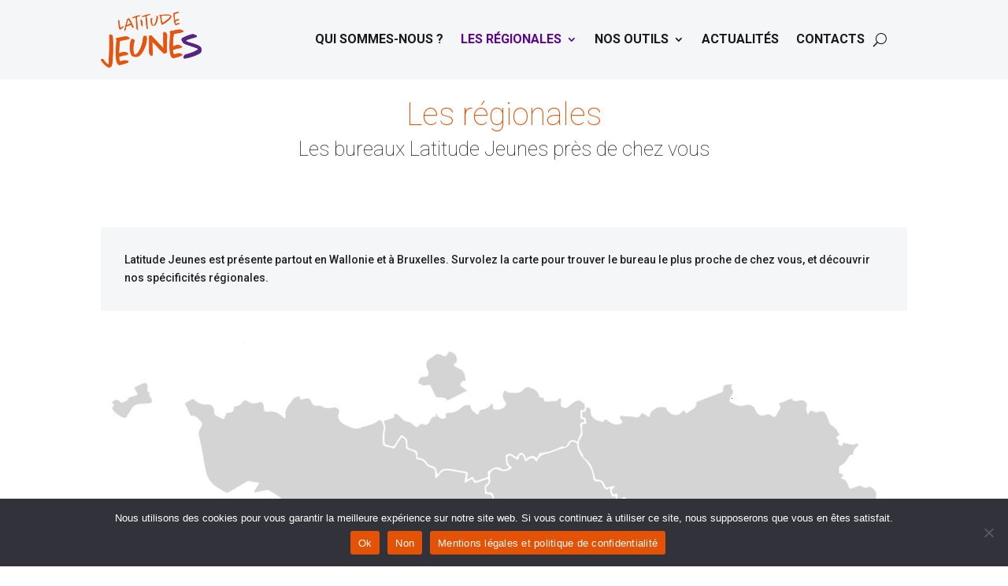

--- FILE ---
content_type: text/html; charset=utf-8
request_url: https://www.google.com/recaptcha/api2/anchor?ar=1&k=6LfZRWwkAAAAABYMkZcawVI467Xe5fKrPRYsUrFb&co=aHR0cHM6Ly93d3cubGF0aXR1ZGVqZXVuZXMuYmU6NDQz&hl=en&v=PoyoqOPhxBO7pBk68S4YbpHZ&size=invisible&anchor-ms=20000&execute-ms=30000&cb=gsmrtmqicsub
body_size: 48846
content:
<!DOCTYPE HTML><html dir="ltr" lang="en"><head><meta http-equiv="Content-Type" content="text/html; charset=UTF-8">
<meta http-equiv="X-UA-Compatible" content="IE=edge">
<title>reCAPTCHA</title>
<style type="text/css">
/* cyrillic-ext */
@font-face {
  font-family: 'Roboto';
  font-style: normal;
  font-weight: 400;
  font-stretch: 100%;
  src: url(//fonts.gstatic.com/s/roboto/v48/KFO7CnqEu92Fr1ME7kSn66aGLdTylUAMa3GUBHMdazTgWw.woff2) format('woff2');
  unicode-range: U+0460-052F, U+1C80-1C8A, U+20B4, U+2DE0-2DFF, U+A640-A69F, U+FE2E-FE2F;
}
/* cyrillic */
@font-face {
  font-family: 'Roboto';
  font-style: normal;
  font-weight: 400;
  font-stretch: 100%;
  src: url(//fonts.gstatic.com/s/roboto/v48/KFO7CnqEu92Fr1ME7kSn66aGLdTylUAMa3iUBHMdazTgWw.woff2) format('woff2');
  unicode-range: U+0301, U+0400-045F, U+0490-0491, U+04B0-04B1, U+2116;
}
/* greek-ext */
@font-face {
  font-family: 'Roboto';
  font-style: normal;
  font-weight: 400;
  font-stretch: 100%;
  src: url(//fonts.gstatic.com/s/roboto/v48/KFO7CnqEu92Fr1ME7kSn66aGLdTylUAMa3CUBHMdazTgWw.woff2) format('woff2');
  unicode-range: U+1F00-1FFF;
}
/* greek */
@font-face {
  font-family: 'Roboto';
  font-style: normal;
  font-weight: 400;
  font-stretch: 100%;
  src: url(//fonts.gstatic.com/s/roboto/v48/KFO7CnqEu92Fr1ME7kSn66aGLdTylUAMa3-UBHMdazTgWw.woff2) format('woff2');
  unicode-range: U+0370-0377, U+037A-037F, U+0384-038A, U+038C, U+038E-03A1, U+03A3-03FF;
}
/* math */
@font-face {
  font-family: 'Roboto';
  font-style: normal;
  font-weight: 400;
  font-stretch: 100%;
  src: url(//fonts.gstatic.com/s/roboto/v48/KFO7CnqEu92Fr1ME7kSn66aGLdTylUAMawCUBHMdazTgWw.woff2) format('woff2');
  unicode-range: U+0302-0303, U+0305, U+0307-0308, U+0310, U+0312, U+0315, U+031A, U+0326-0327, U+032C, U+032F-0330, U+0332-0333, U+0338, U+033A, U+0346, U+034D, U+0391-03A1, U+03A3-03A9, U+03B1-03C9, U+03D1, U+03D5-03D6, U+03F0-03F1, U+03F4-03F5, U+2016-2017, U+2034-2038, U+203C, U+2040, U+2043, U+2047, U+2050, U+2057, U+205F, U+2070-2071, U+2074-208E, U+2090-209C, U+20D0-20DC, U+20E1, U+20E5-20EF, U+2100-2112, U+2114-2115, U+2117-2121, U+2123-214F, U+2190, U+2192, U+2194-21AE, U+21B0-21E5, U+21F1-21F2, U+21F4-2211, U+2213-2214, U+2216-22FF, U+2308-230B, U+2310, U+2319, U+231C-2321, U+2336-237A, U+237C, U+2395, U+239B-23B7, U+23D0, U+23DC-23E1, U+2474-2475, U+25AF, U+25B3, U+25B7, U+25BD, U+25C1, U+25CA, U+25CC, U+25FB, U+266D-266F, U+27C0-27FF, U+2900-2AFF, U+2B0E-2B11, U+2B30-2B4C, U+2BFE, U+3030, U+FF5B, U+FF5D, U+1D400-1D7FF, U+1EE00-1EEFF;
}
/* symbols */
@font-face {
  font-family: 'Roboto';
  font-style: normal;
  font-weight: 400;
  font-stretch: 100%;
  src: url(//fonts.gstatic.com/s/roboto/v48/KFO7CnqEu92Fr1ME7kSn66aGLdTylUAMaxKUBHMdazTgWw.woff2) format('woff2');
  unicode-range: U+0001-000C, U+000E-001F, U+007F-009F, U+20DD-20E0, U+20E2-20E4, U+2150-218F, U+2190, U+2192, U+2194-2199, U+21AF, U+21E6-21F0, U+21F3, U+2218-2219, U+2299, U+22C4-22C6, U+2300-243F, U+2440-244A, U+2460-24FF, U+25A0-27BF, U+2800-28FF, U+2921-2922, U+2981, U+29BF, U+29EB, U+2B00-2BFF, U+4DC0-4DFF, U+FFF9-FFFB, U+10140-1018E, U+10190-1019C, U+101A0, U+101D0-101FD, U+102E0-102FB, U+10E60-10E7E, U+1D2C0-1D2D3, U+1D2E0-1D37F, U+1F000-1F0FF, U+1F100-1F1AD, U+1F1E6-1F1FF, U+1F30D-1F30F, U+1F315, U+1F31C, U+1F31E, U+1F320-1F32C, U+1F336, U+1F378, U+1F37D, U+1F382, U+1F393-1F39F, U+1F3A7-1F3A8, U+1F3AC-1F3AF, U+1F3C2, U+1F3C4-1F3C6, U+1F3CA-1F3CE, U+1F3D4-1F3E0, U+1F3ED, U+1F3F1-1F3F3, U+1F3F5-1F3F7, U+1F408, U+1F415, U+1F41F, U+1F426, U+1F43F, U+1F441-1F442, U+1F444, U+1F446-1F449, U+1F44C-1F44E, U+1F453, U+1F46A, U+1F47D, U+1F4A3, U+1F4B0, U+1F4B3, U+1F4B9, U+1F4BB, U+1F4BF, U+1F4C8-1F4CB, U+1F4D6, U+1F4DA, U+1F4DF, U+1F4E3-1F4E6, U+1F4EA-1F4ED, U+1F4F7, U+1F4F9-1F4FB, U+1F4FD-1F4FE, U+1F503, U+1F507-1F50B, U+1F50D, U+1F512-1F513, U+1F53E-1F54A, U+1F54F-1F5FA, U+1F610, U+1F650-1F67F, U+1F687, U+1F68D, U+1F691, U+1F694, U+1F698, U+1F6AD, U+1F6B2, U+1F6B9-1F6BA, U+1F6BC, U+1F6C6-1F6CF, U+1F6D3-1F6D7, U+1F6E0-1F6EA, U+1F6F0-1F6F3, U+1F6F7-1F6FC, U+1F700-1F7FF, U+1F800-1F80B, U+1F810-1F847, U+1F850-1F859, U+1F860-1F887, U+1F890-1F8AD, U+1F8B0-1F8BB, U+1F8C0-1F8C1, U+1F900-1F90B, U+1F93B, U+1F946, U+1F984, U+1F996, U+1F9E9, U+1FA00-1FA6F, U+1FA70-1FA7C, U+1FA80-1FA89, U+1FA8F-1FAC6, U+1FACE-1FADC, U+1FADF-1FAE9, U+1FAF0-1FAF8, U+1FB00-1FBFF;
}
/* vietnamese */
@font-face {
  font-family: 'Roboto';
  font-style: normal;
  font-weight: 400;
  font-stretch: 100%;
  src: url(//fonts.gstatic.com/s/roboto/v48/KFO7CnqEu92Fr1ME7kSn66aGLdTylUAMa3OUBHMdazTgWw.woff2) format('woff2');
  unicode-range: U+0102-0103, U+0110-0111, U+0128-0129, U+0168-0169, U+01A0-01A1, U+01AF-01B0, U+0300-0301, U+0303-0304, U+0308-0309, U+0323, U+0329, U+1EA0-1EF9, U+20AB;
}
/* latin-ext */
@font-face {
  font-family: 'Roboto';
  font-style: normal;
  font-weight: 400;
  font-stretch: 100%;
  src: url(//fonts.gstatic.com/s/roboto/v48/KFO7CnqEu92Fr1ME7kSn66aGLdTylUAMa3KUBHMdazTgWw.woff2) format('woff2');
  unicode-range: U+0100-02BA, U+02BD-02C5, U+02C7-02CC, U+02CE-02D7, U+02DD-02FF, U+0304, U+0308, U+0329, U+1D00-1DBF, U+1E00-1E9F, U+1EF2-1EFF, U+2020, U+20A0-20AB, U+20AD-20C0, U+2113, U+2C60-2C7F, U+A720-A7FF;
}
/* latin */
@font-face {
  font-family: 'Roboto';
  font-style: normal;
  font-weight: 400;
  font-stretch: 100%;
  src: url(//fonts.gstatic.com/s/roboto/v48/KFO7CnqEu92Fr1ME7kSn66aGLdTylUAMa3yUBHMdazQ.woff2) format('woff2');
  unicode-range: U+0000-00FF, U+0131, U+0152-0153, U+02BB-02BC, U+02C6, U+02DA, U+02DC, U+0304, U+0308, U+0329, U+2000-206F, U+20AC, U+2122, U+2191, U+2193, U+2212, U+2215, U+FEFF, U+FFFD;
}
/* cyrillic-ext */
@font-face {
  font-family: 'Roboto';
  font-style: normal;
  font-weight: 500;
  font-stretch: 100%;
  src: url(//fonts.gstatic.com/s/roboto/v48/KFO7CnqEu92Fr1ME7kSn66aGLdTylUAMa3GUBHMdazTgWw.woff2) format('woff2');
  unicode-range: U+0460-052F, U+1C80-1C8A, U+20B4, U+2DE0-2DFF, U+A640-A69F, U+FE2E-FE2F;
}
/* cyrillic */
@font-face {
  font-family: 'Roboto';
  font-style: normal;
  font-weight: 500;
  font-stretch: 100%;
  src: url(//fonts.gstatic.com/s/roboto/v48/KFO7CnqEu92Fr1ME7kSn66aGLdTylUAMa3iUBHMdazTgWw.woff2) format('woff2');
  unicode-range: U+0301, U+0400-045F, U+0490-0491, U+04B0-04B1, U+2116;
}
/* greek-ext */
@font-face {
  font-family: 'Roboto';
  font-style: normal;
  font-weight: 500;
  font-stretch: 100%;
  src: url(//fonts.gstatic.com/s/roboto/v48/KFO7CnqEu92Fr1ME7kSn66aGLdTylUAMa3CUBHMdazTgWw.woff2) format('woff2');
  unicode-range: U+1F00-1FFF;
}
/* greek */
@font-face {
  font-family: 'Roboto';
  font-style: normal;
  font-weight: 500;
  font-stretch: 100%;
  src: url(//fonts.gstatic.com/s/roboto/v48/KFO7CnqEu92Fr1ME7kSn66aGLdTylUAMa3-UBHMdazTgWw.woff2) format('woff2');
  unicode-range: U+0370-0377, U+037A-037F, U+0384-038A, U+038C, U+038E-03A1, U+03A3-03FF;
}
/* math */
@font-face {
  font-family: 'Roboto';
  font-style: normal;
  font-weight: 500;
  font-stretch: 100%;
  src: url(//fonts.gstatic.com/s/roboto/v48/KFO7CnqEu92Fr1ME7kSn66aGLdTylUAMawCUBHMdazTgWw.woff2) format('woff2');
  unicode-range: U+0302-0303, U+0305, U+0307-0308, U+0310, U+0312, U+0315, U+031A, U+0326-0327, U+032C, U+032F-0330, U+0332-0333, U+0338, U+033A, U+0346, U+034D, U+0391-03A1, U+03A3-03A9, U+03B1-03C9, U+03D1, U+03D5-03D6, U+03F0-03F1, U+03F4-03F5, U+2016-2017, U+2034-2038, U+203C, U+2040, U+2043, U+2047, U+2050, U+2057, U+205F, U+2070-2071, U+2074-208E, U+2090-209C, U+20D0-20DC, U+20E1, U+20E5-20EF, U+2100-2112, U+2114-2115, U+2117-2121, U+2123-214F, U+2190, U+2192, U+2194-21AE, U+21B0-21E5, U+21F1-21F2, U+21F4-2211, U+2213-2214, U+2216-22FF, U+2308-230B, U+2310, U+2319, U+231C-2321, U+2336-237A, U+237C, U+2395, U+239B-23B7, U+23D0, U+23DC-23E1, U+2474-2475, U+25AF, U+25B3, U+25B7, U+25BD, U+25C1, U+25CA, U+25CC, U+25FB, U+266D-266F, U+27C0-27FF, U+2900-2AFF, U+2B0E-2B11, U+2B30-2B4C, U+2BFE, U+3030, U+FF5B, U+FF5D, U+1D400-1D7FF, U+1EE00-1EEFF;
}
/* symbols */
@font-face {
  font-family: 'Roboto';
  font-style: normal;
  font-weight: 500;
  font-stretch: 100%;
  src: url(//fonts.gstatic.com/s/roboto/v48/KFO7CnqEu92Fr1ME7kSn66aGLdTylUAMaxKUBHMdazTgWw.woff2) format('woff2');
  unicode-range: U+0001-000C, U+000E-001F, U+007F-009F, U+20DD-20E0, U+20E2-20E4, U+2150-218F, U+2190, U+2192, U+2194-2199, U+21AF, U+21E6-21F0, U+21F3, U+2218-2219, U+2299, U+22C4-22C6, U+2300-243F, U+2440-244A, U+2460-24FF, U+25A0-27BF, U+2800-28FF, U+2921-2922, U+2981, U+29BF, U+29EB, U+2B00-2BFF, U+4DC0-4DFF, U+FFF9-FFFB, U+10140-1018E, U+10190-1019C, U+101A0, U+101D0-101FD, U+102E0-102FB, U+10E60-10E7E, U+1D2C0-1D2D3, U+1D2E0-1D37F, U+1F000-1F0FF, U+1F100-1F1AD, U+1F1E6-1F1FF, U+1F30D-1F30F, U+1F315, U+1F31C, U+1F31E, U+1F320-1F32C, U+1F336, U+1F378, U+1F37D, U+1F382, U+1F393-1F39F, U+1F3A7-1F3A8, U+1F3AC-1F3AF, U+1F3C2, U+1F3C4-1F3C6, U+1F3CA-1F3CE, U+1F3D4-1F3E0, U+1F3ED, U+1F3F1-1F3F3, U+1F3F5-1F3F7, U+1F408, U+1F415, U+1F41F, U+1F426, U+1F43F, U+1F441-1F442, U+1F444, U+1F446-1F449, U+1F44C-1F44E, U+1F453, U+1F46A, U+1F47D, U+1F4A3, U+1F4B0, U+1F4B3, U+1F4B9, U+1F4BB, U+1F4BF, U+1F4C8-1F4CB, U+1F4D6, U+1F4DA, U+1F4DF, U+1F4E3-1F4E6, U+1F4EA-1F4ED, U+1F4F7, U+1F4F9-1F4FB, U+1F4FD-1F4FE, U+1F503, U+1F507-1F50B, U+1F50D, U+1F512-1F513, U+1F53E-1F54A, U+1F54F-1F5FA, U+1F610, U+1F650-1F67F, U+1F687, U+1F68D, U+1F691, U+1F694, U+1F698, U+1F6AD, U+1F6B2, U+1F6B9-1F6BA, U+1F6BC, U+1F6C6-1F6CF, U+1F6D3-1F6D7, U+1F6E0-1F6EA, U+1F6F0-1F6F3, U+1F6F7-1F6FC, U+1F700-1F7FF, U+1F800-1F80B, U+1F810-1F847, U+1F850-1F859, U+1F860-1F887, U+1F890-1F8AD, U+1F8B0-1F8BB, U+1F8C0-1F8C1, U+1F900-1F90B, U+1F93B, U+1F946, U+1F984, U+1F996, U+1F9E9, U+1FA00-1FA6F, U+1FA70-1FA7C, U+1FA80-1FA89, U+1FA8F-1FAC6, U+1FACE-1FADC, U+1FADF-1FAE9, U+1FAF0-1FAF8, U+1FB00-1FBFF;
}
/* vietnamese */
@font-face {
  font-family: 'Roboto';
  font-style: normal;
  font-weight: 500;
  font-stretch: 100%;
  src: url(//fonts.gstatic.com/s/roboto/v48/KFO7CnqEu92Fr1ME7kSn66aGLdTylUAMa3OUBHMdazTgWw.woff2) format('woff2');
  unicode-range: U+0102-0103, U+0110-0111, U+0128-0129, U+0168-0169, U+01A0-01A1, U+01AF-01B0, U+0300-0301, U+0303-0304, U+0308-0309, U+0323, U+0329, U+1EA0-1EF9, U+20AB;
}
/* latin-ext */
@font-face {
  font-family: 'Roboto';
  font-style: normal;
  font-weight: 500;
  font-stretch: 100%;
  src: url(//fonts.gstatic.com/s/roboto/v48/KFO7CnqEu92Fr1ME7kSn66aGLdTylUAMa3KUBHMdazTgWw.woff2) format('woff2');
  unicode-range: U+0100-02BA, U+02BD-02C5, U+02C7-02CC, U+02CE-02D7, U+02DD-02FF, U+0304, U+0308, U+0329, U+1D00-1DBF, U+1E00-1E9F, U+1EF2-1EFF, U+2020, U+20A0-20AB, U+20AD-20C0, U+2113, U+2C60-2C7F, U+A720-A7FF;
}
/* latin */
@font-face {
  font-family: 'Roboto';
  font-style: normal;
  font-weight: 500;
  font-stretch: 100%;
  src: url(//fonts.gstatic.com/s/roboto/v48/KFO7CnqEu92Fr1ME7kSn66aGLdTylUAMa3yUBHMdazQ.woff2) format('woff2');
  unicode-range: U+0000-00FF, U+0131, U+0152-0153, U+02BB-02BC, U+02C6, U+02DA, U+02DC, U+0304, U+0308, U+0329, U+2000-206F, U+20AC, U+2122, U+2191, U+2193, U+2212, U+2215, U+FEFF, U+FFFD;
}
/* cyrillic-ext */
@font-face {
  font-family: 'Roboto';
  font-style: normal;
  font-weight: 900;
  font-stretch: 100%;
  src: url(//fonts.gstatic.com/s/roboto/v48/KFO7CnqEu92Fr1ME7kSn66aGLdTylUAMa3GUBHMdazTgWw.woff2) format('woff2');
  unicode-range: U+0460-052F, U+1C80-1C8A, U+20B4, U+2DE0-2DFF, U+A640-A69F, U+FE2E-FE2F;
}
/* cyrillic */
@font-face {
  font-family: 'Roboto';
  font-style: normal;
  font-weight: 900;
  font-stretch: 100%;
  src: url(//fonts.gstatic.com/s/roboto/v48/KFO7CnqEu92Fr1ME7kSn66aGLdTylUAMa3iUBHMdazTgWw.woff2) format('woff2');
  unicode-range: U+0301, U+0400-045F, U+0490-0491, U+04B0-04B1, U+2116;
}
/* greek-ext */
@font-face {
  font-family: 'Roboto';
  font-style: normal;
  font-weight: 900;
  font-stretch: 100%;
  src: url(//fonts.gstatic.com/s/roboto/v48/KFO7CnqEu92Fr1ME7kSn66aGLdTylUAMa3CUBHMdazTgWw.woff2) format('woff2');
  unicode-range: U+1F00-1FFF;
}
/* greek */
@font-face {
  font-family: 'Roboto';
  font-style: normal;
  font-weight: 900;
  font-stretch: 100%;
  src: url(//fonts.gstatic.com/s/roboto/v48/KFO7CnqEu92Fr1ME7kSn66aGLdTylUAMa3-UBHMdazTgWw.woff2) format('woff2');
  unicode-range: U+0370-0377, U+037A-037F, U+0384-038A, U+038C, U+038E-03A1, U+03A3-03FF;
}
/* math */
@font-face {
  font-family: 'Roboto';
  font-style: normal;
  font-weight: 900;
  font-stretch: 100%;
  src: url(//fonts.gstatic.com/s/roboto/v48/KFO7CnqEu92Fr1ME7kSn66aGLdTylUAMawCUBHMdazTgWw.woff2) format('woff2');
  unicode-range: U+0302-0303, U+0305, U+0307-0308, U+0310, U+0312, U+0315, U+031A, U+0326-0327, U+032C, U+032F-0330, U+0332-0333, U+0338, U+033A, U+0346, U+034D, U+0391-03A1, U+03A3-03A9, U+03B1-03C9, U+03D1, U+03D5-03D6, U+03F0-03F1, U+03F4-03F5, U+2016-2017, U+2034-2038, U+203C, U+2040, U+2043, U+2047, U+2050, U+2057, U+205F, U+2070-2071, U+2074-208E, U+2090-209C, U+20D0-20DC, U+20E1, U+20E5-20EF, U+2100-2112, U+2114-2115, U+2117-2121, U+2123-214F, U+2190, U+2192, U+2194-21AE, U+21B0-21E5, U+21F1-21F2, U+21F4-2211, U+2213-2214, U+2216-22FF, U+2308-230B, U+2310, U+2319, U+231C-2321, U+2336-237A, U+237C, U+2395, U+239B-23B7, U+23D0, U+23DC-23E1, U+2474-2475, U+25AF, U+25B3, U+25B7, U+25BD, U+25C1, U+25CA, U+25CC, U+25FB, U+266D-266F, U+27C0-27FF, U+2900-2AFF, U+2B0E-2B11, U+2B30-2B4C, U+2BFE, U+3030, U+FF5B, U+FF5D, U+1D400-1D7FF, U+1EE00-1EEFF;
}
/* symbols */
@font-face {
  font-family: 'Roboto';
  font-style: normal;
  font-weight: 900;
  font-stretch: 100%;
  src: url(//fonts.gstatic.com/s/roboto/v48/KFO7CnqEu92Fr1ME7kSn66aGLdTylUAMaxKUBHMdazTgWw.woff2) format('woff2');
  unicode-range: U+0001-000C, U+000E-001F, U+007F-009F, U+20DD-20E0, U+20E2-20E4, U+2150-218F, U+2190, U+2192, U+2194-2199, U+21AF, U+21E6-21F0, U+21F3, U+2218-2219, U+2299, U+22C4-22C6, U+2300-243F, U+2440-244A, U+2460-24FF, U+25A0-27BF, U+2800-28FF, U+2921-2922, U+2981, U+29BF, U+29EB, U+2B00-2BFF, U+4DC0-4DFF, U+FFF9-FFFB, U+10140-1018E, U+10190-1019C, U+101A0, U+101D0-101FD, U+102E0-102FB, U+10E60-10E7E, U+1D2C0-1D2D3, U+1D2E0-1D37F, U+1F000-1F0FF, U+1F100-1F1AD, U+1F1E6-1F1FF, U+1F30D-1F30F, U+1F315, U+1F31C, U+1F31E, U+1F320-1F32C, U+1F336, U+1F378, U+1F37D, U+1F382, U+1F393-1F39F, U+1F3A7-1F3A8, U+1F3AC-1F3AF, U+1F3C2, U+1F3C4-1F3C6, U+1F3CA-1F3CE, U+1F3D4-1F3E0, U+1F3ED, U+1F3F1-1F3F3, U+1F3F5-1F3F7, U+1F408, U+1F415, U+1F41F, U+1F426, U+1F43F, U+1F441-1F442, U+1F444, U+1F446-1F449, U+1F44C-1F44E, U+1F453, U+1F46A, U+1F47D, U+1F4A3, U+1F4B0, U+1F4B3, U+1F4B9, U+1F4BB, U+1F4BF, U+1F4C8-1F4CB, U+1F4D6, U+1F4DA, U+1F4DF, U+1F4E3-1F4E6, U+1F4EA-1F4ED, U+1F4F7, U+1F4F9-1F4FB, U+1F4FD-1F4FE, U+1F503, U+1F507-1F50B, U+1F50D, U+1F512-1F513, U+1F53E-1F54A, U+1F54F-1F5FA, U+1F610, U+1F650-1F67F, U+1F687, U+1F68D, U+1F691, U+1F694, U+1F698, U+1F6AD, U+1F6B2, U+1F6B9-1F6BA, U+1F6BC, U+1F6C6-1F6CF, U+1F6D3-1F6D7, U+1F6E0-1F6EA, U+1F6F0-1F6F3, U+1F6F7-1F6FC, U+1F700-1F7FF, U+1F800-1F80B, U+1F810-1F847, U+1F850-1F859, U+1F860-1F887, U+1F890-1F8AD, U+1F8B0-1F8BB, U+1F8C0-1F8C1, U+1F900-1F90B, U+1F93B, U+1F946, U+1F984, U+1F996, U+1F9E9, U+1FA00-1FA6F, U+1FA70-1FA7C, U+1FA80-1FA89, U+1FA8F-1FAC6, U+1FACE-1FADC, U+1FADF-1FAE9, U+1FAF0-1FAF8, U+1FB00-1FBFF;
}
/* vietnamese */
@font-face {
  font-family: 'Roboto';
  font-style: normal;
  font-weight: 900;
  font-stretch: 100%;
  src: url(//fonts.gstatic.com/s/roboto/v48/KFO7CnqEu92Fr1ME7kSn66aGLdTylUAMa3OUBHMdazTgWw.woff2) format('woff2');
  unicode-range: U+0102-0103, U+0110-0111, U+0128-0129, U+0168-0169, U+01A0-01A1, U+01AF-01B0, U+0300-0301, U+0303-0304, U+0308-0309, U+0323, U+0329, U+1EA0-1EF9, U+20AB;
}
/* latin-ext */
@font-face {
  font-family: 'Roboto';
  font-style: normal;
  font-weight: 900;
  font-stretch: 100%;
  src: url(//fonts.gstatic.com/s/roboto/v48/KFO7CnqEu92Fr1ME7kSn66aGLdTylUAMa3KUBHMdazTgWw.woff2) format('woff2');
  unicode-range: U+0100-02BA, U+02BD-02C5, U+02C7-02CC, U+02CE-02D7, U+02DD-02FF, U+0304, U+0308, U+0329, U+1D00-1DBF, U+1E00-1E9F, U+1EF2-1EFF, U+2020, U+20A0-20AB, U+20AD-20C0, U+2113, U+2C60-2C7F, U+A720-A7FF;
}
/* latin */
@font-face {
  font-family: 'Roboto';
  font-style: normal;
  font-weight: 900;
  font-stretch: 100%;
  src: url(//fonts.gstatic.com/s/roboto/v48/KFO7CnqEu92Fr1ME7kSn66aGLdTylUAMa3yUBHMdazQ.woff2) format('woff2');
  unicode-range: U+0000-00FF, U+0131, U+0152-0153, U+02BB-02BC, U+02C6, U+02DA, U+02DC, U+0304, U+0308, U+0329, U+2000-206F, U+20AC, U+2122, U+2191, U+2193, U+2212, U+2215, U+FEFF, U+FFFD;
}

</style>
<link rel="stylesheet" type="text/css" href="https://www.gstatic.com/recaptcha/releases/PoyoqOPhxBO7pBk68S4YbpHZ/styles__ltr.css">
<script nonce="aPysulPb1JyHq3v_UZMBTQ" type="text/javascript">window['__recaptcha_api'] = 'https://www.google.com/recaptcha/api2/';</script>
<script type="text/javascript" src="https://www.gstatic.com/recaptcha/releases/PoyoqOPhxBO7pBk68S4YbpHZ/recaptcha__en.js" nonce="aPysulPb1JyHq3v_UZMBTQ">
      
    </script></head>
<body><div id="rc-anchor-alert" class="rc-anchor-alert"></div>
<input type="hidden" id="recaptcha-token" value="[base64]">
<script type="text/javascript" nonce="aPysulPb1JyHq3v_UZMBTQ">
      recaptcha.anchor.Main.init("[\x22ainput\x22,[\x22bgdata\x22,\x22\x22,\[base64]/[base64]/[base64]/[base64]/[base64]/[base64]/KGcoTywyNTMsTy5PKSxVRyhPLEMpKTpnKE8sMjUzLEMpLE8pKSxsKSksTykpfSxieT1mdW5jdGlvbihDLE8sdSxsKXtmb3IobD0odT1SKEMpLDApO08+MDtPLS0pbD1sPDw4fFooQyk7ZyhDLHUsbCl9LFVHPWZ1bmN0aW9uKEMsTyl7Qy5pLmxlbmd0aD4xMDQ/[base64]/[base64]/[base64]/[base64]/[base64]/[base64]/[base64]\\u003d\x22,\[base64]\\u003d\x22,\x22UQbCq8K+VHnDp1gtV8KLU8Ojw5UEw45NCjF3wpl1w689dcOoD8KpwrZ4CsO9w4nCnMK9LTNOw75lw6fDlDN3w7HDocK0HQDDusKGw44AB8OtHMKewqfDlcOeP8OYVSx3wq4oLsOCVMKqw5rDkRR9wohgISZJwq7Dh8KHIsO2wqYYw5TDlcOZwp/CixZ2L8KgfMOVPhHDqnHCrsOAwoPDmcKlwr7DpcO2GH5+wp5nRBR+WsOpXybChcO1X8KuUsKLw7XCunLDiTUywoZ0w7xSwrzDuV5oDsOewpPDsUtIw7JJAMK6wrrCpMOgw6ZaOsKmNDp+wrvDqcK8XcK/fMKPAcKywo0Ww6DDi3YFw7RoABcww5fDu8OVwpbChmZsb8OEw6LDj8KtfsOBLsOORzQEw5RVw5bChMKow5bCkMOFF8OowpN6wrQQS8OzwprClVl7SMOAEMOYwpN+BU3DgE3DqVzDnVDDoMKGw45gw6fDnsOWw61bHTfCvyrDhRtzw5oIcXvCnlrCl8Klw4ByPEYhw6/Cs8K3w4nCo8KADikNw74Vwo9VOyFYXsK8SBbDlcORw6/Ct8KzwrbDksOVwpTCgSvCnsOQFDLCrR09Bkd2wrHDlcOUGsKsGMKhEXHDsMKCw7Y1WMKuHl9rWcKSdcKnQDrCl3DDjsOMwqHDncO9dcOgwp7DvMKFw7DDh0ISw5Ydw7Y0F244cARZwrXDrX7CgHLCpBzDvD/Dok3DrCXDj8OAw4IPDFjCgWJHFsOmwpc+wqbDqcK/[base64]/Dp07Cn2rClcOGfyduQjEDw7vDn3l6IcKMwqREwrYRwrvDjk/DlsOYM8KKfMKxO8OQwoYjwpgJUHUGPHxBwoEYw4APw6M3ZTXDkcKmfcO3w4hSwofCvcKlw6PCvmJUwqzCpcK9OMKkwqzCs8KvBVfClUDDuMKcwr/[base64]/DlcKJwq/CnzvDpS1qWMKADMOdwqPDk8Orw5ADOyFTYBEJYMOrcsKmL8O5G1zCr8KmR8K4I8KEwoTDhk3CrjYHV3Ugw7zDmMOhLiPCjsKPBUbCkcKTbiXDlQ7DrEDCqzbCisKSw7cWw7rCv3FPS0zDnsOpbcKnwp9gUkLCocKlJz82wqkcCwYGGho4w7zCvcOhwoQhwp/ChMKSN8O9LsKLBAPCiMK5CMOSGsO2w41iRz3CncO6LMOhFMKAw71kGg9Uwo3DrEkvHcO5wq/DlcKNwpB3w4rCmB9ILxVhDsKgCcKyw6ohwqEsRcKUNgtKwqvCuUHDk1DCl8KUw4LCkcKlwrIlw6NtS8Kmw6XDhsKTb1HCgwBWwoXDk3llw5Yve8O1TMOgAD0vw6BfccOCw6rDqcKSNcKkecO5woUeMl/[base64]/[base64]/WcKdwo4uK8KGw4XDhcOQcRLCjl3DlHQWwpMue1tEKzLDilHClsOePgtKw6Q5wpVYw5XDq8KWw4YsPsKqw4wrwrQhwr/ClwHDhVjClsKOw5fDmn3CqsOGwpjCjT3CuMOGbcKAHSvCtxDCiWDDhMOCDlptwqjDm8Ofw4B5fChrwozDs1TDvsKJVyvCksOgw4LCgMK4wqTChsKIwpUYwonCs23CoA/Cm13DvcK6PjzDnMKDL8OUdsOSPntIw7jCvG3DkCkPw6rCscOUwrB5CMKPEAVKBMKfw7s+wpXCicO/JMKlR1BlwqvDvUvDoHQdDgHDvsOtwrxCwoNwwp/CjFPCt8OPXMOgwosODcOTNMKBw6/[base64]/DssOfw6krwqJQwpMBOsKrRMOAw55LJBQ4ZH/DmloiYcOSw5BxwprChcOcfsK1wqjCssOJwoPCssO0fsK3wqt2fMOowoTDoMOAwrnDqMOrw5snEcKMUsOhw5XDl8K/w4lYwp7DvMO5QwgAIgRZw55xTyNNw7YBwqsmbl3Cp8KFw4FCwo4CRB/CusOwTRXCpTolwqrDgMKDTSrDrwpfwqHDt8KFw5vDlMKqwrckwp4DQ3pSL8OSw47CuQzDijUURhHDj8OCRcO2wozDu8KFw6zCgMKnw4bChlBIwrJbD8KuacOBw5jCh2hBwq8+EsO3AsOsw6rDrMOowq52P8OVwq8WLMKuaCx7w4/CtsOowpDDnxd9b2x1CcKCwpnDpSR+w5cBF8OOwoprXsKJw53DoGxIwrFAwrdHwoF9wprComfDk8KYGF3DuGTDvcOfS1zDvcKGOUHCmsK2JHA2w4zDq1/Do8OjC8Ksa0HDp8OUw5vDg8KzwrrDlmI0cn5QY8KtBVlOwrB8cMObwpFLNGx5w6vCvx5LBQV5w7/DkMO9RcOkw5ViwoB+w4MYw6HDvnx+ehYONB1MLFHChsOGQxYsLWTDomvDkADDgMOVHQdPIxAuZMKXwqTCmFlQCCIZw6TChcOKMcOcw5UMN8OFPmUTOQ3ClMKhDi/DkTlpQsKpw7rCk8K0JsKOHsOVAiPDrcOUwr/Dqz3DrEZpUMKjw7/DvcOIw7VMw4gZw7jCm0/DimlSBMOKw5jCssKGKB9wdcKyw79YworDu1nCj8KMQGE8w7snwrpmFsKodC4qQMOfVcOvw53CmkNqwrIHwojDmTkBwp4Rwr7DksKzSsOSw7XDsnQ/w5tHEG0vw4HDosOkw7jDnMKaAFDCu3jDjsOdSD4mECLDosK0GcOyXTlBIyUUFUzDu8OTOGYMDkxxwqbDqCnDrcKKw5dIw5bCsVtkwrQYwo5Uf1LDsMO9L8OKwqDClMKsL8Oid8OEdBV6ES56ShBKwq/DvErCn1hpEhTDp8OnHRnDqsK8U2jCjjIHSMKJFRDDicKWwofDgEETSsKfa8O2woVLwqfCtcOnWTEmwp3CvsOiwrINSg7Cu8KVw7pCw6DCq8OODMOuUGRWwr/CvcO3w6x8w4fDhVvDgBRXSMKww64dTH4oMMKSWcO2wqPDisKFw4XDisKFw7R2wrXCp8O+FsOhIcOfYDrChcOpwr9swr8Xwpw7awbCsRnDszx6GcO/DHrDrMKMNcK/YnvCgMOfPsK4QR7DisKzfgzDnBXDt8OuMsKWJj/DtsKzSE8wXF1+RsOIESk6w7pKR8KFw6hew57Ctn8QwqnCrMKXwoPDs8OFRcOdK38bYRw3UHjDvcOMO0EJXcKQXmHChMKQw5fDg2wTw4HCl8OZRi8LwqEeLsOPSsKVWhDCoMK+wrs/Nh/DnsOFHcKjw4kxwr/DhBLDvzPDswJdw5EjwrnCkMOYwo0NIlXDl8ObwpfDlDlZw47DmcKZJ8Ksw7jDuE/Dh8KiwovDsMKZw6bDiMKGw6rDklTDk8Ktw5dtYzpIwrjCpcKUw4nDlxJmMD3CvWFjQ8K8NsK+w5fDlcKdwrZUwrlKEsObbB7DjiXDqQHCnsKwIcOkw51vNsKjaMO/wqfCicOIM8Ogb8Kmw77CjX4WN8OpXT7CkRnDqHrDiB8yw6kWXkzDhcOaw5PDu8KrDMKkPsKSX8KTbsKlElJJw6gkBH8NwrLDvcOWJRTCtcK/NcOPwogOwp0AQsO/[base64]/Ciz3DscKkwqfCqMKkwq7CixhlA8OyXCzDpcKDwpVME3XDrHDDu3vDmMKawpvDqcOwwq5VN0jCgRDCq15/B8KnwqbCtHLCjU7Cikl6McOFwrIICSgbMMKww4UNw6bCt8KTw7pwwqTDvB45wrvCh0/ClsKHwo1+cG/CoxHDn1jDuzbDlcOiw5p/[base64]/wofCpsKSBMKAwr1ow7oew5XCu8OWVB9pWXRewoBrwocAwp/Cm8Kpw7vDtCjCvEDDrMKnCS7CssKgSMKWfcKOfsOlfX7DpcKdwpU/wqPDmjJHMnjCgsOMw7dwY8KjfmPCtTDDkUYjwpl/bC50wpAvbcOmPHnCvCvCtMOowrNRwoQ7w6bCh3vDrcKywpU4wrBewoB2wqE4ahTCnMOlwqAyHsO7Z8OJwolVfDppODw+GsK6w5ETw6nDvXQ8wpfDjhsZUcKaAcKvaMKNUMKIw6xeNcOQw5sDwq/[base64]/Dg8OkX2jDpMOPwqREwpEvSUFBRMOqIhA+w7PCncOsEwEydiN+KcKaF8OwOC7DtxoxBcKtIMOYbVxmw63DscKFTMOsw4BDcl/DmmRhR37Dp8OJw47DkyDCuynDp1vCvMOVKA4mTMK6Fn1NwpREwrXCv8OCYMKFDsK/[base64]/Doi5jwrBgMsO6w6jDqU5mw7J8wrUoQsOswqsuHwfDuz7DjMKLwo9YL8ONw5ZCw6hWw7ZIw59vwpQOw6/Ck8KVC3rDkV4ow7YqwpHDulzDmXRCwqBfwqxnwqwlwpDDin0BcMK6RsO9w4HCq8Ouw6dNwqnDocO3wqPDkH5twpUxw73CqQrDpGjDgHrCu3jCq8OKw5jDgMONaVdrwpYVwoHDrULClsKmwpTDnjlrJlPDiMO+RH8pHMKaXSg7wqrDgjXCscKpFX/[base64]/Cs8KaPiYCXcONw5nDmTp4NBHDh8K9M8Kbwr7DgAvDv8Ota8OrAWcWTMO6S8OyTAcrXMOwJsKWwpPCoMK/wo3DryR/w6Udw4PDj8OUAMKzd8KKV8OuIcO/ZcKTw4nDuH/CpnXDqHxCKsKUw57Cs8O9wqPDqcKQZMOawoDDl3ZmMyTCmnrDjTcVXsK/w7rCq3fDjEISTcOYw7tvwrtLfSbCtnYWTcKZw5/CpMOuw5tPfsKeH8K+w7lBwoUtwoHDoMKcwo8takjCs8KIwpYRwrsyCMOjZsKZw6nDuAMHb8OYC8KKw43DmcODaBh0w4fDkyHCuhjDjCx0RhMsDzjDhsO0GVUGwqjCrk/Cq2XCrsK0wq7CjcKkbxvCixHCvBNOTmnChXTCgQTCgMOnFSnDl8KBw4jDnHhRw6Vew4zCjDjCvcKmBsOqw5rDmsOKwrvCuClPw6HCoi1Ww5TCg8OFwoTCgB5qwpbChUrCiMK4A8Klwq/CvmA9wohafTTDgsKNw70ywoN8BGNawrbCj01Zw6YnwoPDhwZ0JB5lw5MkwrvCqE0Xw7ENw4nDs2fDm8OHNsOxw4bDl8ORX8OKw7IDacO/wrkewoQyw73DmMOjLmoMwpnCl8OVwp07w7TCvC3Dv8OOCwTDoCVrw7jCpMKCw69Ow7dGfsKDQ090ME5uJsOBMMOYwrZvdifCvMKQVG7CvsOjwqbDisK7w70uZcKKDMOVLsOfbGI6w7g3NhjCqMOWw6gQw4dfQS1Swr/DkxDDgsOZw6F0wrN7asOkHcKtwr4yw7EfwrPDtAjDssK+MCYAwrHDqRnCiUDCo3PDumrDkD/[base64]/DsCHDqcORw4XDjcOYw5BRfcO4wrYuw54OwqorRsOxeMOcw6HDm8Kzw5PDo0zCncO5w5HDicOkw7kYWmoKwrnCrxbDlMKNWlFha8ORFhNHw5rDosKrw4HDgm4Hwrs8w5p/[base64]/CpcOPw617w7gBw54eZRLDk8OXwp9lbUhRwrzCvinCucOHEsOvLsO/wpvCqxxQQwNpWBzCpHnDmi7DhlnDnGFuUSIXMcKBGjzCgD3CrGzDp8OLw57DqsO6IcKcwr8PHsO/G8Oewo/CrjzClR5jI8KFwrU2KVd2E0wiO8KcQFTCrcOtw5Qgw5Z9wrlFKg3CmT3Cg8OJwo/Cqn4yw7PClkBRw4HDiwbDpyMuLR/DuMKNw7bClcKEw71bw5/CjE7Cj8K/w7HDqlLCmiLDtcOjFAowAcKVwoICwr7Dv0cVw5t2wqQ9b8OMwq5uEx7DgcOPwrZZwplNOMOjQcOwwqtxwrFBw5Ncw6/DjTjDkcKQEnvDrigLw5jDusOGwq9GGADCk8Kdw6FTw41qSADDhEl4wpzDjUFawqwvwpjCsDrDjMKRVTQLwo48woIUS8OZw5Jdw4/Dv8KiEzRqckcJZygfPRLDj8O9HFVCw6HDsMOTw4/[base64]/DjMOywph4S8OjKi5NKcKvV2BHwoQlw4TDl2RzcUTDrTvDrsKtPcKMwrnCgnZARMOFwp58fMKEJC7DhishJlNVL1vDvsKYw4PDtcOfwrzDnMOlY8KfZGYTw7XCnUgaw4wof8KVOC/[base64]/IMKsJBcawoMqBnLDtsKJLcK5w4ETwos0w7AiwpDDncKjwrrDnklMLE/CncKzw4zDk8KIwo3DkgJawpZvw7PDuVbCqcO/QcOiw4DDo8KFA8OleXxuEsO/worDgSjDqcOCRMKEwo14wpM3wonDp8Ovw7rDmXfCm8KEGMKdwpnDnMKyScKxw6cYw6I5w4pCG8Ktw4RIwp0nYHjDsF/Dp8O8eMOWw5TDgEbCuwRxS2/Du8O4w4XDicOow5vCp8OIwq3CtTPDn1Ufwo4Xw6PDlsKxwrvDm8OxwovClS/DtcODLgw+THZHwrPDoWrDl8KcdMKlN8O9w6fDicK0McKqw5jCvgjDhMOZacOhPQzDnFwQwrl5wph+VsOIwqPCuRcjwpBQDG1/[base64]/[base64]/DiMK3w6Fhw6w/FMKfW8Kaw6bCtRXCiW3DlnbDicKtXsO1S8K1OsKoKcOzw51Tw5zCqMKkw7PDvMOrw57DrcOIaSUpw5VYccOvXwHDmMKyZW7Dunsfe8K4FMK5b8Knw4Z9w74gw6xlw5B3MWYGdhXCtEQTwpPDh8K7fS/DnVjDjMOdwpp/wprDm3XDiMOcEMKBIz8URMOtRcKrdxXCp33DpHQSfMKMw5rDtMKRwojDpyDDrcO3w7LCvV/CuS5mw5IMw5A8wo1rw4DDo8KJw67Dt8OywohmYmAtJ1zCvcO1w7oPRcOWSF8Uwqcjw5vDoMOwwpUyw51ywo/CpMOHw4bCucOtw4MENHHDqxXCsAUbwosOw6Imw5nDo2cbwrdQFsKzDsOYwrLCj1dbfMKEY8OOwpx7wplNw6I3w7XDhVoDwq1PNhFtEsOAdMO3wrjDr0YwVsKeOWxlGWdQIUUWw7jCqMKXw5VRwq1lFywfa8KAw4FOw40pwqzCt1pZw5/Cj0lCwrrClhgrBQMcJht4TCpVw4cffMKdZMKlLD7Do2PCn8KmwrU4RDLDlmppwrfCqMKvwqvDtMOdw4PDi8KOw75Ew4zDuj3Co8KVWsOcwr1Gw75kw48NK8OiTU3DmxJRw4LCrMOVelPCoxAYwr8JRsOIw6vDhGjClsKvdRjDisKYRWLDrsOUPAfCpT/DpmwMNMKTw6g8w4TCkzfCg8Ktw7/DmMOde8Orwo1EwrnDssOywqRQw5fCgsKNU8Kbw5MYB8K/eDp+wqDCvcKvwqVwIiDDvR3CsGgVJypswp7Cs8Oawq3CisKtbcOWw5PDtGQYOsO/[base64]/E8O9bwzCgAZIw6XChcOjIcKHwqHCpQnDpMK1FxzCpwvDicOpKcOsVMOKwq/[base64]/DvXrDoRQfw4YcAw/[base64]/wobCo8KgEsKJL8OSw5ccMMOoN10pCsKGwoJvIQ1NJcOZwoBPC0sUwqDDoHZFw6bCsMK9CMKLUH7Du1xkbEjDszBZVsOUfsKEDMOhw7bDq8KHJRoAWcKzVAPDjcKDwr5FZxA8d8OvCStkwrfCssKrGsKpKcKjw5bCnMOfCcK/bcKZw6LCgMOYwrhlwqTCoGoBRBtRTcKrW8KmTnzDksO4w6JdHWkKwoLDlsKgYcKsczHClMO8MCA0wrVeT8OHAcONwqw/w7N4L8Otw6Yqwq1kwqDCg8OxfwpaG8O7f2rCk1HCpMKwwrlYwoRKwrYTw7vDmsOvw7PCrCbDsyfDucOIRMKzPkp+Zz/CmTPDv8KWSEoOYTVPEGTCpS1bUXs3w7TCk8KrG8KWNSsWw5PDhHnCh1DCpsOnw7LCjjIxdcKxwrhUc8K5YlDCn0jCvsOcwr45wqzCsVLDvcKEbHYswqbDrsOdZ8OWOsOgwpPDlVLCh0sqTUnDucOqwr/DpsO2HWzCisK/wpvCtRtvRmjCuMK/[base64]/[base64]/[base64]/DgsOMchpqQSTCuMOZYSDCo8OZURFqYkcOw7hCMFvDt8O2ecKcwoYkwqDDhcKpOn/[base64]/[base64]/DjlbDnmNYZMOtZ8K8wq1QOH3CqgpHw4pWwoXCtjVAwqTCjSDDvVctZzDDgQ3DkQB4w7gzQcK4KMOIAXvDo8OFwrnCocKCwrvDocOpB8K5SsOiwphswrnCnMKHwoAzwrbDrMKLJmXCshsXwqrDiALCn3XCisKgwpsswrTCp0bCvy19AcOKw5/[base64]/w5IsPwnClydXw7giGsOJwoPCmhHCnsKHw5dTw7zCj8KQJUPCgcKiwrLDoUliT3DCgsK/w6FxDkcfccOSw6vDjcO9KHBuw6zCqcK9wrvCsMKVwp4QQsOXPcOsw7s4w7bDpW5XZD1JOcK+WC/[base64]/[base64]/CpcOGw7VFwqM7w4PDlTZ/[base64]/wo/DncOGw6sLP3xASFDDssK7FB/CoMK0w7fCqMK3w6AcPsO0TW14VgLDpcOtwplJNUXDo8K2wqBkRjxwwrM/FUHCpzbCjUkBw6jDi0HCnMK2NsK0w50pw4smVBgqXG9Tw7TDqR9lwr/CoQzCvQBJZw3Cv8OCb2DClMOJYcOhwplAwo/CuTE+wq4mw4gFw5rCuMO4KEPChcKhwqzDuHHDm8KKw6XClcKdA8KUw7HDu2cSEsOTwot2XEBSwp/[base64]/w5nDo3fDpkzClMOWZ8Olw4QAw5FeBk/Cqx/[base64]/DqcK1w6BTbjVbZMKOw5bCinQYdwYFN8Oww7zDnsOjwpfDgcK+KMONw4/DmsK2Z3nCiMO6wr7CmMKrwqtXfMOHwpLDmm/Dog7Cq8Obw6TCg1jDp28XJkUUw6kVIcO1e8KBw4BWw5UvwpzDvMOhw4h3w4XDk0Qiw5QbXcKuOyzDlxlcw6p+w7NobzPDuRMAwoI6QsOrwoUlOsOfwq8Pw5xJQsK9R2w0OcKGFsKEfUEyw4xEYT/Du8OrEMKsw4vCl1/[base64]/WAXCuGjCisOwA8Kfw44EXMOyGgHDtMKew4XDkGfDrmDCrU4UwqfCrWnDg8OlRcO1eBdvGXfCnsKqwqxnwql7w41Xwo/Do8OyT8KESMKswpFiaz5WdsOCb3Enw7EoH1QlwrYXwqo3RAccECVfwqHDmwLDiSvDrsOpwrdjw4HCnSDCmcOGT2DCpnNZwqPDvSNhYm7DjlNrw7fDi0cXwqHCgMOcw6fDlgDCpzjCpXtEZxpow4zCqyQVwofCkcO+wozDh18lwqc2FQzChQxDwqHDhMO3Ji/DlcOAQBLCjTbClsOzw5LCksKFwoDDm8O6cEDCh8KKPAcmBsK4wrXDhRBKQTAvaMKSRcKUXH/[base64]/K1tHCR9Qwrp+IitGw63DglROcmXDsX/[base64]/[base64]/T8Odw67Ciyhfw5ZlRMObwo/[base64]/w5wHw4UzU8OLI1jCmkHDtsOgwqxKSMKJP3kWw7HCjcOuw5dpw7fDtsOiccOUHD19wqFBBnlzwr5ywqDCkCvDnQ/Cv8KZwrvDksKEbz7DoMK6VG1ow5fCvzUJw7liWC0cwpXDmMONw4LDg8KZTcKewr7CpMOJdcONaMODLMO5wrUkUsOFMsKeAcOtPTvCs3bCiVHChMOVGzPCvMK5ZnvDhsKmSMKBU8OHKsO6wqPCny7CucOPwpdKI8KhcMOZL0QWW8OHw57CtMKcwqAYwoXDrmfCmMOaNi/[base64]/Do8KGwp89KgQfwpcDw4rDi8O2wobDpcKXwqw3EMOWw65uwqnDosKtIsKcwpZcQg/Dn0/CusOZw7PCvB8nwpUwZMKQwrrDhMKZdsODw49Uw6rCr14KEC8MJXQeFGLClcOZwppeUmvDn8OLEQHCgWZxwq/Dn8Kzwq3Di8KyQCV9PQlnMElIdWzDpMO6DgYawq/DpQXCqcOXMXIKw58zw4QFwoPCpMKAw4FSe3F4PMO0aAY3w5UiXcKJPxjCscOLw5REwqHCo8OZYcK7wqvChxDCs1lnwqfDlsO1w73DhHzDkcO3wp/CjMORJ8KaPcK5TcKbworDisO1FcKOw6vCp8OPwo8oZjXDr17DmGtww5JPIMOPwphWAMOEw48jQMK3GcOswrEpw6hEVAnDkMKWXTLDkCLCmxjCl8KUIMOdwqw2w7jDgR5oYAknw61UwrY+RsKBUm/DozRMelXDssKbwpl4UsO9ccKxwrFcRsOmw5g1HVo/[base64]/ClsO/w5/CkVzDt8OswqwtTMK7bcKXaTIuwpHCowPCjMKwXiJzOQExfn/CoQ4BHmIxw6BkChwSIsKSwpkew5HClsOKw7/Cl8OjEwpowoDCusKHSXcRw7/DtWc6b8KlB3w5ZTfDvMOXw7vCrMKFTcO3JRkswoMCXRvCmsO2f2TCtsOaRMKucU7Cj8KgNTAONMOkPEnCo8OPYsKowqfCnn8KwpTCilx/JMOhJcK9QFkew6zDlSlEw6wIDw4EMGMsN8KCcWFgw7gIw6/CnyYAUifCqRTCjcK9X3oGw51xwqRZB8OjKW5Kw57DlMK4wr4yw5LDkk/Di8OFGDkhfjUVw5YdXMKcw6XDizYYw7HCpi4odiDDgsORw5TCpsO9wqhAwqrDnQ9Bw5vCqcKdG8O8wqIDwrHCnTXDmcO3ZQd/BMOWwp0aGTAUwpEvE3QyKMKxCcK2w5fDuMOrKghgYC8Rf8KJw4xOwrc6LzvCiC4tw4fDr0xQw6wZwqrCukACdFXCi8KDw7FAacKrwpPDvWXCk8Ocw6/DosO4QMOJw6zCokRowr1CAsKCw6XDmMO+MXEZw4LDulLCscOINkrDusOkwrDDm8Ogwq3DtRjDgcOHw5vCgGkzHkoXFTFuF8KrIEofNBt+LgbDoDDDgGFvw4jDghQDP8O4w5gpwr7CqTjDjC/DvMK/wpk/[base64]/D8ODHwtrwpDDrknCtcKyw78Sw4zDtRzDqF92dsKIw4fCnkEZFMK4G0HCoMOCw5onw5fCjHEqwonCqsO/w6/Co8O6PsKDw5nDlVJvIsO0wpRzwoNfwqJnDXQ6HlcmNMK7wr3DncKoDMOzwpzCt3FRw7zCkkYTwrJRw5wSw4whTsK/bcOHwpovQMKZwocfTiB0wqInFkd7w70eJcO5w63DiBDCjsK5wrTCohDCiyHCj8O/JcODecKLwrU+wqs4NMKGwpRWc8K4wqkNw5zDpjnDjTp3cz7DgSIkDsKwwrzDjcK/AGzChGNBw44Ww5Exwq3CsRQHUXLDu8O0wowDwrbDuMKuw5tRSlpmwpTCpsOXw4jDk8OewqNKGcKGw5nDrsOzVsOLKMOoJzB9GsOew6DCoAYkwrvDkFQdw6NYw4DDh2hLYcKpP8KUTcOnP8OXwp8rBsOSDifCrsOGDMKRw68JWEnDnsKQw5/Dgh7Csm0seChrEV5zwonDpXrCqg/DvMOScnLDtiDDnV/CqivCg8KywqUFw64xUnxbwrDChFJtw4zDt8Oyw5/[base64]/KDjDosO4Ol/Dux1ccsK6QigWw6rDk2XDhsKWw5BIw4oDJ8OrXXbCtMO2wqdiQBnDrcKbdS/[base64]/DqcKRwq3Cn8K9fcOaw6XDkTEvw6PCvsOIYMKVw4xkwqHDhUVFwr/[base64]/DjxzCllLCpFzDhsKVwpsUF8K/AcOsw7h7w4HDuQHDq8OPw5DDm8OFVcKATMODYDs/woPDqSDDny7CkFdyw48Ew4TCu8KQwqtXPMKZRMOdwr3DoMKrWMKZwrvChgbCjl7CuSfCjm9pw4N/JMKJw69LRUw2wpnDtlh9czbDmjTCtMO/Mlouw6/DsXjDgXNqw5d1w5jDjsO+wqpEIsKJMsKTA8OQwqIHw7fClA03fsOyHcKCw5XChMKCwoHDvMKWXsKKw4zCpcOjw6/CssK4w5g+w5RbCjlrH8Kjw4fCmMKvFGwHCgMbwp86JCLDrMOpPMO8w7TCvsOFw5/DpMOITMOBIh7Dm8KKRcOSTX3Ct8OPw5spw4rDucOHwqzCnAnCk1HCjMK3Ty7ClFrDp24mwoTChsOJwr8+w6/CnMOUJMOlwqLCjcOZwod0d8K1wpnDhxzChkHDgiDDljHDlcODdcKXwqnDrMOBwofDgMO/w4/DhTLCpcKOBcOraxTCscOKKcKFw5cFGnJpCcO7fsKBchUiRkLDjMKowqDCosOzwrQYw4EeMi3DoH3DkGzCqcO9wr7DsXg7w59vcBU1w7PDrBLDrAN+GHrDn0ZJw4nDtFTCu8K0wobCsC3DgsOCw4B/[base64]/CsMOaYwjCkm/DsMKpTcO2aT3Dg8ODBRcOQDA6fHMDw5zCs1TCimtcw7LCtzPCgUMgNcKdwr/DuH7DnGc9wq/Dg8OHH1XCt8OjZcOwCHkBRy/[base64]/Dnn1AU1PCq8O9NsOuR0tdCwR4wqvCk1ULFnUDwp7DkMOCw4Rdwr3Dn3sSb14Bw77DlRBFwqbDssOiwo81w5F1cyPCsMOrZsOqwr8sIMKcw4BWaB/Dr8OXeMK8esOSexvCt3HCmRjDgULCo8OgJsOtKMOTLHTDuzPDuhbCl8OYwrTCoMKEw7g/V8Otw4NcNx7DpUTCm2vCl3fDqwU/fFrDlMKQw67DoMKRwobCkm1re3XCjV8icMKww77CpMKQwoPCuh/[base64]/CknNsVMKZWU96DsKtworDvCLCjw8vw6ZrwqnDhcKpwp0zS8K8w7N3w4JnJxwpw5ppJXQCw7bDryrDpsOFE8OpIMOxHk4CURM0w5XCk8OjwqFDXsO7wrcsw5gPw4zCucOaFDBkLVDCicOzw5/[base64]/[base64]/CnMOWwrNdOcKIw5fDkRgewpvDu8Ojwr7Dp8Kow6hRw7fCmRDDhxXCp8OQwobDo8O/wovCj8OrwozCicK9bmUDMsKFw48Cwo8uVEHCoFfCk8K/wonDq8OnMcKwwp3CpsKdK3M3CS0ATsKlTcOiwoXDsG7Ck0IvwpvCuMOEw5jDhRjCpnrDkDnDsUrCrldWwqNZw7VQw5ZPwpPChAZNw4kNw7fCjcOFccKaw4tWLcOyw4DDsjrCnD9sFGFTB8OuXWHCu8K4w4JfVQLCs8K+CMKtBy1Qw5Z4UUo/IyQOw7IkT08Ww6ADw7FyU8OHw6NJfsOdwrLClg9KSsK/wrnCucOeTcOhOcO7aVvDqsKhwqgqwpVEw79dGMOMwoxTw7fCjcK0LMKLCVXCosKUwprDqcKhTcO+WsOAwoEsw4EQFxdqwrTCj8Okw4PCgGzDgsK8w7dGw7rDmFbCriBhGcOvwqPDsC9xcTDCr3YfRcKtBsKCWsKpD3bCpwh6w7DDvsO6GEXDvDcNQsO+B8K8wp0CC1/DhxRGwoHCoilGwrHDjRxdfcKcTcO+PELCrsKnwpzDjH/DkSgMX8KtwofDkcOuFWjCpsKSPcO9w5YiKETDlygcw5LDtlsyw6BRwrhwwqvCv8KTwo3CkyBjwpXCqhhUHcKRHCUCWcOHXnN/[base64]/woQ9wqsrLcONw7bCmFsgMcO/[base64]/[base64]/CoFnCpmBRw71EwpXDr8OgPMObB3deKcOuZ8OzwpA7wp9ZQDXCmy9fP8K/QD3CpXTDvcK0woYxXcOuE8O5w58VwqFWw4nCvzFJwol6wrdracK5L2UcwpTDjMKYLRXDqMOAw5Vxwq9DwoMZUX3DvFrDmF7DjCgxKzlbT8KYJMKIw6xWLQbDicKuw67CtsOGMVXDkwfCrMOvC8OzBQ/Cm8KCw6Mjw48BwobDnUEYwq/[base64]/DcKDwohIZsKZw6Baeyx3BsOQCsKSQWrDoCZWwodUwp3DosKWwrYjesO3w5/Cq8OkwpvDnHzDkUNswpnCusKZwprDisO6YcK8wo8HW2pSc8OBwrrCmSkHJ0vCkcO5RX1Awo3DrRxiw7BMYcKTGsKlQMOeYjgIAMOhw4fCmG46w7sOHsK8wqBXXXzCjMOkwqDCgcOZfMOdUQ/DsgpKw6Afw5xyESjCrcKVXMO+woogWsOoTmXDtsOewp7CrlUvwrlrBcKPwpZvM8KAaWIEw6suwoDDkcORwpk6w502w5NSa0TCr8KXwpbCv8OGwo47LsOZw7nDjXoCwpXDusOxw7LDmlUkLsKNwowvET9VE8Oqw7vDicOYwq5LeyBUw7gYw5fCtx/CgltcY8OpwqnCmVLCj8KzScOEZ8OLwqNnwpxHGwYuw5/CrHvCn8KaGsOUw7Y6w78JDsOQwoBGwr/[base64]/DlgE/eVACMsOhw55OK8O0wpLDgsKjT8Ktw6/CvGYbNcKxTMK3ZyPDkyhgw5dFw5bCuTlJF0ddwpPCmH8nwoNyHsOPBMOVGjoHBz57wrHDulVRwojCllXCn3rDvcKjc3bCh1FHPcOcw6Fow7MNAcOjNEwGRsO+M8Krw7pdw7VvIhZlZcOmw6jCjcODfMKSEjTCjMKFDcKqw43DpsO/w5A2w4zDpsOpw7kRBBliwrjDmMKpHnnDk8OmHsOIw7sOA8OtfWwKPAjDu8OoTsKWw6HDg8ONRnrDkhfCikfDtA92bsKTOsOZwp/[base64]/Cs8K9w4w4wpxJw7oyFcKGw4pJw7BfCz/DpTzDscK/wqAlw5oGw7PDnMKpA8OaDB/DsMONQMO9AmfClMK/HQ3DuE8DSDXDgyzCvH0RWsObPMKCwobDo8KRacKawqM3w6cuUnYewqUTw53DvMOJcsKFwpYawqAzMMK/wpvCgMOiwpkDEsKow7hgw47CphnCgsKqw5vCocO5wptUGsKFBMOOwqzCtkbCnsKawopjKgc/Lm3Cp8KcEVg1McObQGnCssKywqfDlwNWw4jChUfDiX/CsC8WJsKSwo7DrXx/[base64]/CtWpGwro5eg7DuMOuw7IfFcKowrFrwovCsUrDuR0jOGfCjcOpSMOaJ3vCq1rDqSAbw4jCp1FldsOGw4RRCSzChcOGwqfDk8KTw4vCusOLCMOYEsKZDMO/[base64]/BQprGm4Awq97F8OUw5TCucO7wofCn1XDuQ/DscOvbMKNQ3RmwqtjDS5eBcKLw7ElLsO5w4vCncOMMR0PfcKWwpHCn1N1wpnCsBjCuyAGw4lzCgMaw5zDuUlafG/CjWt+w4/CiirClXM0w7JtSMOmw4bDpi/DvMKRw4QQwqnCqUl5wp1mXcK9UMKzQ8KJdkjDjAl6MlE0McOVHiQawqTCm2fDuMK2w53CqcK3fRVpw7Nsw6JTeFNWw57DmCfDscKxNlPDrQDCjX/[base64]/[base64]/[base64]/DncO2HcOqwqnCk8KqO8KtZS5PamTDh8OqN8OfVVMKw5RAw7DDjRIJw5DDhMKWwpImwoAIe3srJidWwo5jwqjDsmA1ZMKgw5fCsC0LKl7DgDV0FcKvaMOvXRDDp8OhwqIzBcKLPi9/w7MTw5fDgMOYKT/DnXTDpsKMG0U/w77CicKhw7TCksOlwpjCrnEnwqnCjhjCqcOSAXZfWCALwpfCnMOpw7jCi8KAw607dERXV1kEwrfDjEjDpHbCgMOlw63DtMKAY0/CjUrCtsOEw4LDi8KkwrkCLybDmAwwRxzCucOe\x22],null,[\x22conf\x22,null,\x226LfZRWwkAAAAABYMkZcawVI467Xe5fKrPRYsUrFb\x22,0,null,null,null,1,[21,125,63,73,95,87,41,43,42,83,102,105,109,121],[1017145,275],0,null,null,null,null,0,null,0,null,700,1,null,0,\[base64]/76lBhnEnQkZnOKMAhnM8xEZ\x22,0,0,null,null,1,null,0,0,null,null,null,0],\x22https://www.latitudejeunes.be:443\x22,null,[3,1,1],null,null,null,1,3600,[\x22https://www.google.com/intl/en/policies/privacy/\x22,\x22https://www.google.com/intl/en/policies/terms/\x22],\x223jaNZJVMG8nPfZyz1x+5ys9AQvr++ILHt+Nw8HekkOU\\u003d\x22,1,0,null,1,1769080315031,0,0,[168,108,202,142],null,[66],\x22RC-Wzv3NmniqVho2g\x22,null,null,null,null,null,\x220dAFcWeA4dfHU0L9HGj5XVvbT1H-LwpVnyYyQ5Oc-u3sTzTIg_kKsSOQ8A_Xd4IH4kQV0YMRMsAX_l8bXmAap6NyxWi_K0No05LA\x22,1769163114783]");
    </script></body></html>

--- FILE ---
content_type: text/css
request_url: https://www.latitudejeunes.be/wp-content/et-cache/global/et-divi-customizer-global.min.css?ver=1766397789
body_size: 836
content:
body,.et_pb_column_1_2 .et_quote_content blockquote cite,.et_pb_column_1_2 .et_link_content a.et_link_main_url,.et_pb_column_1_3 .et_quote_content blockquote cite,.et_pb_column_3_8 .et_quote_content blockquote cite,.et_pb_column_1_4 .et_quote_content blockquote cite,.et_pb_blog_grid .et_quote_content blockquote cite,.et_pb_column_1_3 .et_link_content a.et_link_main_url,.et_pb_column_3_8 .et_link_content a.et_link_main_url,.et_pb_column_1_4 .et_link_content a.et_link_main_url,.et_pb_blog_grid .et_link_content a.et_link_main_url,body .et_pb_bg_layout_light .et_pb_post p,body .et_pb_bg_layout_dark .et_pb_post p{font-size:14px}.et_pb_slide_content,.et_pb_best_value{font-size:15px}body{color:rgba(10,10,10,0.9)}h1,h2,h3,h4,h5,h6{color:rgba(10,10,10,0.9)}a{color:#e35205}body .et_pb_button{border-color:#e35205}body.et_pb_button_helper_class .et_pb_button,body.et_pb_button_helper_class .et_pb_module.et_pb_button{color:#e35205}@media only screen and (min-width:1350px){.et_pb_row{padding:27px 0}.et_pb_section{padding:54px 0}.single.et_pb_pagebuilder_layout.et_full_width_page .et_post_meta_wrapper{padding-top:81px}.et_pb_fullwidth_section{padding:0}}	h1,h2,h3,h4,h5,h6{font-family:'Roboto',Helvetica,Arial,Lucida,sans-serif}body,input,textarea,select{font-family:'Roboto',Helvetica,Arial,Lucida,sans-serif}.pa-blog .entry-title{position:absolute;top:50%;left:50%;transform:translate(-50%,-50%);width:80%;padding:15px;z-index:1;background-color:#5c068c}.pa-blog.orange .entry-title{background-color:#e35205}.pa-blog.orange .entry-title:hover{background-color:#F9AF88}.pa-blog.purple .entry-title{background-color:#5c068c}.pa-blog.purple .entry-title:hover{background-color:#CA93E8}.pa-blog.grey .entry-title{background-color:#a0a7aD}.pa-blog.grey .entry-title:hover{background-color:#D9E3EC}.pa-blog.pink .entry-title{background-color:#ff007b}.pa-blog.pink .entry-title:hover{background-color:#E49ABE}.pa-blog.et_pb_blog_grid article,.pa-blog .et_pb_blog_grid article{position:relative}.pa-blog.et_pb_blog_grid .et_pb_post,.pa-blog .et_pb_blog_grid .et_pb_post{padding:0px}.pa-blog .et_pb_image_container{margin:0}.pa-blog .et_pb_post .entry-featured-image-url{margin:0}.pa-blog.image-square .entry-featured-image-url{padding-top:100%;display:block}.pa-blog.image-square .entry-featured-image-url img{position:absolute;height:100%;width:100%;top:0;left:0;right:0;bottom:0;object-fit:cover}.slider-home .et_pb_slide{padding:0!important}.slider-home img{float:left;width:80%}.nav li li ul{z-index:1000;top:30px;left:280px}